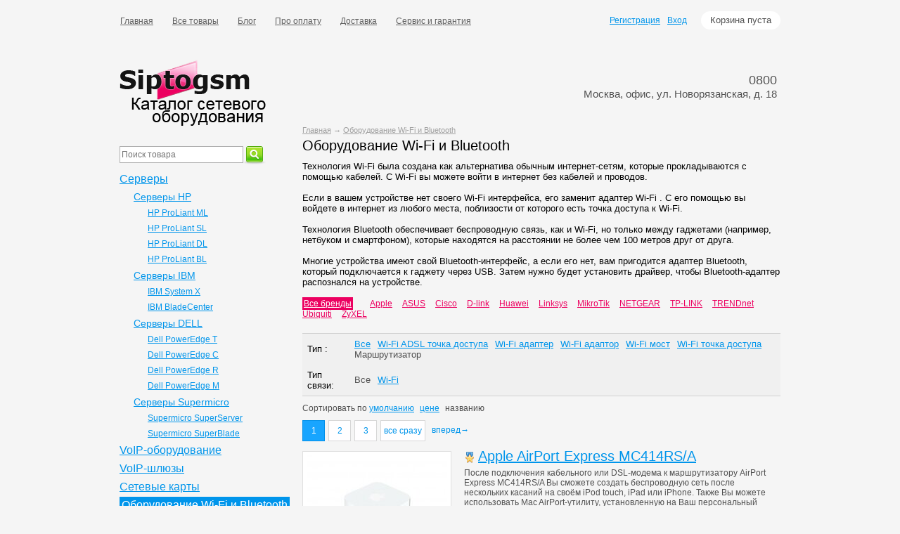

--- FILE ---
content_type: text/html; charset=utf-8
request_url: https://siptogsm.com/catalog/oborudovanie-wi-fi-i-bluetooth?169=%D0%9C%D0%B0%D1%80%D1%88%D1%80%D1%83%D1%82%D0%B8%D0%B7%D0%B0%D1%82%D0%BE%D1%80&currency_id=1
body_size: 11484
content:
<!DOCTYPE html>
<html>
<head>
  <base href="/">
  <title>Оборудование Wi-Fi и Bluetooth</title>
  <meta http-equiv="Content-Type" content="text/html; charset=utf-8">
  <meta name="description" content="Оборудование Wi-Fi и Bluetooth">
  <meta name="keywords" content="Оборудование Wi-Fi и Bluetooth">
  <meta name="viewport" content="width=1024">
  <link href="design/default_1/css/style.css" rel="stylesheet" type="text/css" media="screen">
  <link href="design/default_1/images/favicon.ico" rel="icon" type="image/x-icon">
  <link href="design/default_1/images/favicon.ico" rel="shortcut icon" type="image/x-icon">
  <script src="js/jquery/jquery.js" type="text/javascript"></script>
  <script type="text/javascript" src="js/fancybox/jquery.fancybox-1.3.4.pack.js"></script>
  <link rel="stylesheet" href="js/fancybox/jquery.fancybox-1.3.4.css" type="text/css" media="screen">
  <script type="text/javascript" src="js/ctrlnavigate.js"></script>
  <script src="design/default_1/js/jquery-ui.min.js"></script>
  <script src="design/default_1/js/ajax_cart.js"></script>
  <script src="/js/baloon/js/baloon.js" type="text/javascript"></script>
  <link href="/js/baloon/css/baloon.css" rel="stylesheet" type="text/css">
  <script src="js/autocomplete/jquery.autocomplete-min.js" type="text/javascript"></script>
  <style>
        .autocomplete-w1 { position:absolute; top:0px; left:0px; margin:6px 0 0 6px; /* IE6 fix: */ _background:none; _margin:1px 0 0 0; }
        .autocomplete { border:1px solid #999; background:#FFF; cursor:default; text-align:left; overflow-x:auto;  overflow-y: auto; margin:-6px 6px 6px -6px; /* IE6 specific: */ _height:350px;  _margin:0; _overflow-x:hidden; }
        .autocomplete .selected { background:#F0F0F0; }
        .autocomplete div { padding:2px 5px; white-space:nowrap; }
        .autocomplete strong { font-weight:normal; color:#3399FF; }
  </style>
  <script>
        $(function() {
                //  Автозаполнитель поиска
                $(".input_search").autocomplete({
                        serviceUrl:'ajax/search_products.php',
                        minChars:1,
                        noCache: false, 
                        onSelect:
                                function(value, data){
                                         $(".input_search").closest('form').submit();
                                },
                        fnFormatResult:
                                function(value, data, currentValue){
                                        var reEscape = new RegExp('(\\' + ['/', '.', '*', '+', '?', '|', '(', ')', '[', ']', '{', '}', '\\'].join('|\\') + ')', 'g');
                                        var pattern = '(' + currentValue.replace(reEscape, '\\$1') + ')';
                                        return (data.image?"<img align=absmiddle src='"+data.image+"'> ":'') + value.replace(new RegExp(pattern, 'gi'), '<strong>$1<\/strong>');
                                }       
                });
        });
  </script>
</head>
<body>
  <div id="top_background">
    <div id="top">
      <ul id="menu">
        <li>
          <a data-page="1" href="">Главная</a>
        </li>
        <li>
          <a data-page="7" href="products">Все товары</a>
        </li>
        <li>
          <a data-page="4" href="blog">Блог</a>
        </li>
        <li>
          <a data-page="19" href="pro-oplatu">Про оплату</a>
        </li>
        <li>
          <a data-page="20" href="dostavka">Доставка</a>
        </li>
        <li>
          <a data-page="21" href="servis-i-garantiya">Сервис и гарантия</a>
        </li>
      </ul>
      <div id="cart_informer">
        Корзина пуста
      </div>
      <div id="account">
        <a id="register" href="user/register">Регистрация</a> <a id="login" href="user/login">Вход</a>
      </div>
    </div>
  </div>
  <div id="header">
    <div id="logo">
      <a href="/"><img src="design/default_1/images/logo.png" title="Системный интегратор siptogsm. Мы предоставляем услуги по проектированию, внедрению и сопровождению" alt="Системный интегратор siptogsm. Мы предоставляем услуги по проектированию, внедрению и сопровождению"></a>
    </div>
    <div id="contact">
      <span id="phone">0800</span>
      <div id="address">
        Москва, офис, ул. Новорязанская, д. 18
      </div>
    </div>
  </div>
  <div id="main">
    <div id="content">
      <div id="path">
        <a href="/">Главная</a> → <a href="catalog/oborudovanie-wi-fi-i-bluetooth">Оборудование Wi-Fi и Bluetooth</a>
      </div>
      <h2>Оборудование Wi-Fi и Bluetooth</h2>
      <p>Технология Wi-Fi была создана как альтернатива обычным интернет-сетям, которые прокладываются с помощью кабелей. С Wi-Fi вы можете войти в интернет без кабелей и проводов.</p>
      <p>Если в вашем устройстве нет своего Wi-Fi интерфейса, его заменит адаптер Wi-Fi . С его помощью вы войдете в интернет из любого места, поблизости от которого есть точка доступа к Wi-Fi.</p>
      <p>Технология Bluetooth обеспечивает беспроводную связь, как и Wi-Fi, но только между гаджетами (например, нетбуком и смартфоном), которые находятся на расстоянии не более чем 100 метров друг от друга.</p>
      <p>Многие устройства имеют свой Bluetooth-интерфейс, а если его нет, вам пригодится адаптер Bluetooth, который подключается к гаджету через USB. Затем нужно будет установить драйвер, чтобы Bluetooth-адаптер распознался на устройстве.</p>
      <div id="brands">
        <a href="catalog/oborudovanie-wi-fi-i-bluetooth" class="selected">Все бренды</a> <a data-brand="43" href="catalog/oborudovanie-wi-fi-i-bluetooth/upvel"></a> <a data-brand="33" href="catalog/oborudovanie-wi-fi-i-bluetooth/apple">Apple</a> <a data-brand="25" href="catalog/oborudovanie-wi-fi-i-bluetooth/asus">ASUS</a> <a data-brand="19" href="catalog/oborudovanie-wi-fi-i-bluetooth/cisco">Cisco</a> <a data-brand="14" href="catalog/oborudovanie-wi-fi-i-bluetooth/d-link">D-link</a> <a data-brand="34" href="catalog/oborudovanie-wi-fi-i-bluetooth/huawei">Huawei</a> <a data-brand="16" href="catalog/oborudovanie-wi-fi-i-bluetooth/linksys">Linksys</a> <a data-brand="35" href="catalog/oborudovanie-wi-fi-i-bluetooth/mikrotik">MikroTik</a> <a data-brand="36" href="catalog/oborudovanie-wi-fi-i-bluetooth/netgear">NETGEAR</a> <a data-brand="32" href="catalog/oborudovanie-wi-fi-i-bluetooth/tp-link">TP-LINK</a> <a data-brand="37" href="catalog/oborudovanie-wi-fi-i-bluetooth/trendnet">TRENDnet</a> <a data-brand="39" href="catalog/oborudovanie-wi-fi-i-bluetooth/ubiquiti">Ubiquiti</a> <a data-brand="24" href="catalog/oborudovanie-wi-fi-i-bluetooth/zyxel">ZyXEL</a>
      </div>
      <table id="features">
        <tr>
          <td class="feature_name" data-feature="169">Тип :</td>
          <td class="feature_values">
            <a href="/catalog/oborudovanie-wi-fi-i-bluetooth?currency_id=1">Все</a> <a href="/catalog/oborudovanie-wi-fi-i-bluetooth?169=Wi-Fi+ADSL+%D1%82%D0%BE%D1%87%D0%BA%D0%B0+%D0%B4%D0%BE%D1%81%D1%82%D1%83%D0%BF%D0%B0&currency_id=1">Wi-Fi ADSL точка доступа</a> <a href="/catalog/oborudovanie-wi-fi-i-bluetooth?169=Wi-Fi+%D0%B0%D0%B4%D0%B0%D0%BF%D1%82%D0%B5%D1%80&currency_id=1">Wi-Fi адаптер</a> <a href="/catalog/oborudovanie-wi-fi-i-bluetooth?169=Wi-Fi+%D0%B0%D0%B4%D0%B0%D0%BF%D1%82%D0%BE%D1%80&currency_id=1">Wi-Fi адаптор</a> <a href="/catalog/oborudovanie-wi-fi-i-bluetooth?169=Wi-Fi+%D0%BC%D0%BE%D1%81%D1%82&currency_id=1">Wi-Fi мост</a> <a href="/catalog/oborudovanie-wi-fi-i-bluetooth?169=Wi-Fi+%D1%82%D0%BE%D1%87%D0%BA%D0%B0+%D0%B4%D0%BE%D1%81%D1%82%D1%83%D0%BF%D0%B0&currency_id=1">Wi-Fi точка доступа</a> <a href="/catalog/oborudovanie-wi-fi-i-bluetooth?169=%D0%9C%D0%B0%D1%80%D1%88%D1%80%D1%83%D1%82%D0%B8%D0%B7%D0%B0%D1%82%D0%BE%D1%80&currency_id=1" class="selected">Маршрутизатор</a>
          </td>
        </tr>
        <tr>
          <td class="feature_name" data-feature="215">Тип связи:</td>
          <td class="feature_values">
            <a href="/catalog/oborudovanie-wi-fi-i-bluetooth?169=%D0%9C%D0%B0%D1%80%D1%88%D1%80%D1%83%D1%82%D0%B8%D0%B7%D0%B0%D1%82%D0%BE%D1%80&currency_id=1" class="selected">Все</a> <a href="/catalog/oborudovanie-wi-fi-i-bluetooth?169=%D0%9C%D0%B0%D1%80%D1%88%D1%80%D1%83%D1%82%D0%B8%D0%B7%D0%B0%D1%82%D0%BE%D1%80&currency_id=1&215=Wi-Fi">Wi-Fi</a>
          </td>
        </tr>
      </table>
      <div class="sort">
        Сортировать по <a href="/catalog/oborudovanie-wi-fi-i-bluetooth?169=%D0%9C%D0%B0%D1%80%D1%88%D1%80%D1%83%D1%82%D0%B8%D0%B7%D0%B0%D1%82%D0%BE%D1%80&currency_id=1&sort=position">умолчанию</a> <a href="/catalog/oborudovanie-wi-fi-i-bluetooth?169=%D0%9C%D0%B0%D1%80%D1%88%D1%80%D1%83%D1%82%D0%B8%D0%B7%D0%B0%D1%82%D0%BE%D1%80&currency_id=1&sort=price">цене</a> <a class="selected" href="/catalog/oborudovanie-wi-fi-i-bluetooth?169=%D0%9C%D0%B0%D1%80%D1%88%D1%80%D1%83%D1%82%D0%B8%D0%B7%D0%B0%D1%82%D0%BE%D1%80&currency_id=1&sort=name">названию</a>
      </div>
      <script type="text/javascript" src="js/ctrlnavigate.js"></script>
      <div class="pagination">
        <a class="selected" href="/catalog/oborudovanie-wi-fi-i-bluetooth?169=%D0%9C%D0%B0%D1%80%D1%88%D1%80%D1%83%D1%82%D0%B8%D0%B7%D0%B0%D1%82%D0%BE%D1%80&currency_id=1">1</a> <a href="/catalog/oborudovanie-wi-fi-i-bluetooth?169=%D0%9C%D0%B0%D1%80%D1%88%D1%80%D1%83%D1%82%D0%B8%D0%B7%D0%B0%D1%82%D0%BE%D1%80&currency_id=1&page=2">2</a> <a href="/catalog/oborudovanie-wi-fi-i-bluetooth?169=%D0%9C%D0%B0%D1%80%D1%88%D1%80%D1%83%D1%82%D0%B8%D0%B7%D0%B0%D1%82%D0%BE%D1%80&currency_id=1&page=3">3</a> <a href="/catalog/oborudovanie-wi-fi-i-bluetooth?169=%D0%9C%D0%B0%D1%80%D1%88%D1%80%D1%83%D1%82%D0%B8%D0%B7%D0%B0%D1%82%D0%BE%D1%80&currency_id=1&page=all">все сразу</a> <a class="next_page_link" href="/catalog/oborudovanie-wi-fi-i-bluetooth?169=%D0%9C%D0%B0%D1%80%D1%88%D1%80%D1%83%D1%82%D0%B8%D0%B7%D0%B0%D1%82%D0%BE%D1%80&currency_id=1&page=2">вперед→</a>
      </div>
      <ul class="products">
        <li class="product">
          <div class="image">
            <a href="products/apple-airport-express-mc414rsa"><img src="/files/products/a15ca144-eccd-439a-a74d-6bed13bedb6d.200x200.jpeg?cadb0ba0a16a11773b53e1d13612f1cd" alt="Apple AirPort Express MC414RS/A"></a>
          </div>
          <div class="product_info">
            <h3 class="featured"><a data-product="88" href="products/apple-airport-express-mc414rsa">Apple AirPort Express MC414RS/A</a></h3>
            <div class="annotation">
              <p>После подключения кабельного или DSL-модема к маршрутизатору AirPort Express MC414RS/A Вы сможете создать беспроводную сеть после нескольких касаний на своём iPod touch, iPad или iPhone. Также Вы можете использовать Mac AirPort-утилиту, установленную на Ваш персональный компьютер. Процесс настройки очень быстр и лёгок.</p>
            </div>
            <form class="variants" action="/cart">
              <table>
                <tr class="variant">
                  <td><input id="variants_98" name="variant" value="98" type="radio" class="variant_radiobutton" checked style="display:none;"></td>
                  <td></td>
                  <td><span class="price">48.00 <span class="currency">$</span></span></td>
                </tr>
              </table><input type="submit" class="button" value="в корзину" data-result-text="добавлено">
            </form>
          </div>
        </li>
        <li class="product">
          <div class="image">
            <a href="products/apple-time-capsule-80211n-2tb"><img src="/files/products/i_32.200x200.jpeg?b8d4fd8a38587e1fb441e842b4f22ee9" alt="Apple Time Capsule 802.11n 2TB"></a>
          </div>
          <div class="product_info">
            <h3 class="featured"><a data-product="90" href="products/apple-time-capsule-80211n-2tb">Apple Time Capsule 802.11n 2TB</a></h3>
            <div class="annotation">
              <p>Познакомимся с маршрутизатором Time Capsule от всемирно известной компании Apple. &laquo;Капсула времени&raquo; - универсальное беспроводное устройство для копирования и хранения данных.</p>
            </div>
            <form class="variants" action="/cart">
              <table>
                <tr class="variant">
                  <td><input id="variants_100" name="variant" value="100" type="radio" class="variant_radiobutton" checked style="display:none;"></td>
                  <td></td>
                  <td><span class="price">109.57 <span class="currency">$</span></span></td>
                </tr>
              </table><input type="submit" class="button" value="в корзину" data-result-text="добавлено">
            </form>
          </div>
        </li>
        <li class="product">
          <div class="image">
            <a href="products/asus-dsl-n10"><img src="/files/products/1_1.200x200.jpeg?a18738d3236a531c986ffdf1bf3c937c" alt="ASUS DSL-N10"></a>
          </div>
          <div class="product_info">
            <h3 class=""><a data-product="87" href="products/asus-dsl-n10">ASUS DSL-N10</a></h3>
            <div class="annotation">
              <p>У данного маршрутизатора, который предназначен для установки в помещениях, имеется довольно мощная антенна, благодаря чему можно обеспечить широкую зону покрытия беспроводной сети. Интуитивно понятный интерфейс облегчает процесс настройки сетевых параметров, а также позволяет просматривать статус устройств в пределах сети.</p>
            </div>
            <form class="variants" action="/cart">
              <table>
                <tr class="variant">
                  <td><input id="variants_97" name="variant" value="97" type="radio" class="variant_radiobutton" checked style="display:none;"></td>
                  <td></td>
                  <td><span class="price">23.67 <span class="currency">$</span></span></td>
                </tr>
              </table><input type="submit" class="button" value="в корзину" data-result-text="добавлено">
            </form>
          </div>
        </li>
        <li class="product">
          <div class="image">
            <a href="products/asus-dsl-n12u"><img src="/files/products/i_21.200x200.jpeg?d14a2a792690fd43e4d261d4c665822f" alt="ASUS DSL-N12U"></a>
          </div>
          <div class="product_info">
            <h3 class=""><a data-product="79" href="products/asus-dsl-n12u">ASUS DSL-N12U</a></h3>
            <div class="annotation">
              <p>DSL-N12U оснащен антеннами с высоким коэффициентом усиления (5 дБи), обеспечивающими более стабильный сигнал и увеличенную зону покрытия беспроводной сети.</p>
            </div>
            <form class="variants" action="/cart">
              <table>
                <tr class="variant">
                  <td><input id="variants_89" name="variant" value="89" type="radio" class="variant_radiobutton" checked style="display:none;"></td>
                  <td></td>
                  <td><span class="price">28.00 <span class="currency">$</span></span></td>
                </tr>
              </table><input type="submit" class="button" value="в корзину" data-result-text="добавлено">
            </form>
          </div>
        </li>
        <li class="product">
          <div class="image">
            <a href="products/asus-rt-g32"><img src="/files/products/i_19.200x200.jpeg?26eb58458fc9d25d2d09d8278a56a5ed" alt="ASUS RT-G32"></a>
          </div>
          <div class="product_info">
            <h3 class=""><a data-product="77" href="products/asus-rt-g32">ASUS RT-G32</a></h3>
            <div class="annotation">
              <p>RT-G32 C1 обеспечивает возможность создания четырех беспроводных сетей с динамическим распределением полосы пропускания и контролем доступа. Вы можете настроить доступ к сети Интернет гостевым пользователям без предоставления своего пароля и без права работать с вашими сетевыми устройствами &ndash; путем создания виртуального беспроводного маршрутизатора.&nbsp;</p>
            </div>
            <form class="variants" action="/cart">
              <table>
                <tr class="variant">
                  <td><input id="variants_87" name="variant" value="87" type="radio" class="variant_radiobutton" checked style="display:none;"></td>
                  <td></td>
                  <td><span class="price">17.50 <span class="currency">$</span></span></td>
                </tr>
              </table><input type="submit" class="button" value="в корзину" data-result-text="добавлено">
            </form>
          </div>
        </li>
        <li class="product">
          <div class="image">
            <a href="products/asus-rt-n10"><img src="/files/products/i_22.200x200.jpeg?33a8f89be170d545fc48e5556d3787a1" alt="ASUS RT-N10"></a>
          </div>
          <div class="product_info">
            <h3 class=""><a data-product="80" href="products/asus-rt-n10">ASUS RT-N10</a></h3>
            <div class="annotation">
              <p>Скорость передачи данных 150 Мбит/с по беспроводному сегменту обеспечивается благодаря поддержке стандарта 802.11n. Беспроводная сеть управляется микросхемой Broadcom с поддержкой технологии Accelerange, которая позволяет расширить зону покрытия беспроводной сети до 4 раз.<br>
              Функция QIS (настройка через браузер) &mdash; устройство не потребует установки каких-либо драйверов, достаточно лишь подключиться к нему, запустив браузер. Мастер подключения позволяет выбрать своего провайдера из более чем 100 и использовать его предустановки, сокращая процесс настройки до буквально пары минут.<br>
              &nbsp;</p>
            </div>
            <form class="variants" action="/cart">
              <table>
                <tr class="variant">
                  <td><input id="variants_90" name="variant" value="90" type="radio" class="variant_radiobutton" checked style="display:none;"></td>
                  <td></td>
                  <td><span class="price">18.10 <span class="currency">$</span></span></td>
                </tr>
              </table><input type="submit" class="button" value="в корзину" data-result-text="добавлено">
            </form>
          </div>
        </li>
        <li class="product">
          <div class="image">
            <a href="products/asus-rt-n10u-b1"><img src="/files/products/i_8.200x200.jpeg?5e98864539d625f0114d4c7ce8c526b6" alt="ASUS RT-N10U B1"></a>
          </div>
          <div class="product_info">
            <h3 class=""><a data-product="66" href="products/asus-rt-n10u-b1">ASUS RT-N10U B1</a></h3>
            <div class="annotation">
              <p>Mаршрутизатор RT-N10U B, предназначенный для использования дома или в небольшом офисе. Он отличается простотой настройки и использования и позволяет создать несколько беспроводных сетей с разными правами доступа и пропускной способностью. Наличие порта USB дает возможность организовать на базе этого маршрутизатора принт-сервер.</p>
            </div>
            <form class="variants" action="/cart">
              <table>
                <tr class="variant">
                  <td><input id="variants_76" name="variant" value="76" type="radio" class="variant_radiobutton" checked style="display:none;"></td>
                  <td></td>
                  <td><span class="price">20.90 <span class="currency">$</span></span></td>
                </tr>
              </table><input type="submit" class="button" value="в корзину" data-result-text="добавлено">
            </form>
          </div>
        </li>
        <li class="product">
          <div class="image">
            <a href="products/asus-rt-n12"><img src="/files/products/i_20.200x200.jpeg?b91f8fb8129104e80e7a4ca87a323581" alt="ASUS RT-N12"></a>
          </div>
          <div class="product_info">
            <h3 class=""><a data-product="78" href="products/asus-rt-n12">ASUS RT-N12</a></h3>
            <div class="annotation">
              <p>Маршрутизатор RT-N12 , предназначенный для использования дома или в небольшом офисе. Созданный по схеме 2T2R, он обеспечивает высокую скорость передачи данных по беспроводному соединению (до 300 Мбит/с), которой будет достаточно для онлайн-игр, трансляции потокового видео, интернет-телефонии и прочих приложений.</p>
            </div>
            <form class="variants" action="/cart">
              <table>
                <tr class="variant">
                  <td><input id="variants_88" name="variant" value="88" type="radio" class="variant_radiobutton" checked style="display:none;"></td>
                  <td></td>
                  <td><span class="price">18.77 <span class="currency">$</span></span></td>
                </tr>
              </table><input type="submit" class="button" value="в корзину" data-result-text="добавлено">
            </form>
          </div>
        </li>
        <li class="product">
          <div class="image">
            <a href="products/asus-rt-n12e"><img src="/files/products/i_37.200x200.jpeg?bd281a796d9318dadc058debf7251178" alt="ASUS RT-N12E"></a>
          </div>
          <div class="product_info">
            <h3 class=""><a data-product="95" href="products/asus-rt-n12e">ASUS RT-N12E</a></h3>
            <div class="annotation">
              <p>ASUS RT-N12E &ndash; это современный беспроводной маршрутизатор с поддержкой стандартов 802.11 b/g/n и скоростью передачи данных до 300 Мбит/с. Он прост в настройке и обладает пониженным энергопотреблением по сравнению с другими устройствами этого класса.</p>
            </div>
            <form class="variants" action="/cart">
              <table>
                <tr class="variant">
                  <td><input id="variants_105" name="variant" value="105" type="radio" class="variant_radiobutton" checked style="display:none;"></td>
                  <td></td>
                  <td><span class="price">18.90 <span class="currency">$</span></span></td>
                </tr>
              </table><input type="submit" class="button" value="в корзину" data-result-text="добавлено">
            </form>
          </div>
        </li>
        <li class="product">
          <div class="image">
            <a href="products/asus-rt-n15u"><img src="/files/products/i_33.200x200.jpeg?4dd5f52137b57396fac4a1dbdb7ea4e2" alt="ASUS RT-N15U"></a>
          </div>
          <div class="product_info">
            <h3 class="featured"><a data-product="91" href="products/asus-rt-n15u">ASUS RT-N15U</a></h3>
            <div class="annotation">
              <p>Если вы выбираете маршрутизатор себе домой или в офис, а может быть, даже и в подарок, советую присмотреться к новейшему продукту в линейке ASUS - маршрутизатору RT-N15U. Интересная, полезная (может работать в одном из трех различных режимах), и, что немало важно, красивая и недорогая вещица (цена всего около тысячи рублей).</p>
            </div>
            <form class="variants" action="/cart">
              <table>
                <tr class="variant">
                  <td><input id="variants_101" name="variant" value="101" type="radio" class="variant_radiobutton" checked style="display:none;"></td>
                  <td></td>
                  <td><span class="price">31.33 <span class="currency">$</span></span></td>
                </tr>
              </table><input type="submit" class="button" value="в корзину" data-result-text="добавлено">
            </form>
          </div>
        </li>
        <li class="product">
          <div class="image">
            <a href="products/asus-rt-n16"><img src="/files/products/i_5.200x200.jpeg?8c977265473989629c94822e323a6d5f" alt="ASUS RT-N16"></a>
          </div>
          <div class="product_info">
            <h3 class=""><a data-product="63" href="products/asus-rt-n16">ASUS RT-N16</a></h3>
            <div class="annotation">
              <p>RT-N16 обеспечивает производительность обработки данных и пропускную способность, достаточные для одновременной работы многочисленных приложений &ndash; передачи данных и потокового видео, загрузки объемных файлов, онлайн-игр, голосовой связи VoIP. Все это достигается благодаря усовершенствованной технологии MIMO.</p>
            </div>
            <form class="variants" action="/cart">
              <table>
                <tr class="variant">
                  <td><input id="variants_73" name="variant" value="73" type="radio" class="variant_radiobutton" checked style="display:none;"></td>
                  <td></td>
                  <td><span class="price">32.00 <span class="currency">$</span></span></td>
                </tr>
              </table><input type="submit" class="button" value="в корзину" data-result-text="добавлено">
            </form>
          </div>
        </li>
        <li class="product">
          <div class="image">
            <a href="products/asus-rt-n56u"><img src="/files/products/i_11.200x200.jpeg?d7f41fd398ef4faa2bc32bb93aca5ab2" alt="ASUS RT-N56U"></a>
          </div>
          <div class="product_info">
            <h3 class=""><a data-product="69" href="products/asus-rt-n56u">ASUS RT-N56U</a></h3>
            <div class="annotation">
              <p>ASUS RT-N56U &ndash; самый функциональный из беспроводных маршрутизаторов, представленных на рынке, который отличается к тому же стильным внешним видом. Этот роутер поддерживает самые современные технологии, гарантируя пользователям высококачественный беспроводной доступ к сети Интернет.</p>
            </div>
            <form class="variants" action="/cart">
              <table>
                <tr class="variant">
                  <td><input id="variants_79" name="variant" value="79" type="radio" class="variant_radiobutton" checked style="display:none;"></td>
                  <td></td>
                  <td><span class="price">38.20 <span class="currency">$</span></span></td>
                </tr>
              </table><input type="submit" class="button" value="в корзину" data-result-text="добавлено">
            </form>
          </div>
        </li>
        <li class="product">
          <div class="image">
            <a href="products/asus-rt-n65u"><img src="/files/products/i_16.200x200.jpeg?2f4db702b723e12b351c4be5690e541f" alt="ASUS RT-N65U"></a>
          </div>
          <div class="product_info">
            <h3 class=""><a data-product="74" href="products/asus-rt-n65u">ASUS RT-N65U</a></h3>
            <div class="annotation">
              <p>Модель RT-N65U представляет собой реализацию современных сетевых технологий в виде изящного, красивого устройства. Благодаря упрощенной процедуре настройки этот маршрутизатор придется по вкусу всем пользователям, желающим воспользоваться преимуществами высокоскоростных проводных и беспроводных компьютерных сетей у себя дома.</p>
            </div>
            <form class="variants" action="/cart">
              <table>
                <tr class="variant">
                  <td><input id="variants_84" name="variant" value="84" type="radio" class="variant_radiobutton" checked style="display:none;"></td>
                  <td></td>
                  <td><span class="price">39.63 <span class="currency">$</span></span></td>
                </tr>
              </table><input type="submit" class="button" value="в корзину" data-result-text="добавлено">
            </form>
          </div>
        </li>
        <li class="product">
          <div class="image">
            <a href="products/asus-rt-n66u"><img src="/files/products/i.200x200.jpeg?896eba4abf6c7b441e1245fe02bc2e04" alt="ASUS RT-N66U"></a>
          </div>
          <div class="product_info">
            <h3 class=""><a data-product="59" href="products/asus-rt-n66u">ASUS RT-N66U</a></h3>
            <div class="annotation">
              <p>RT-N66U &ndash; это современный беспроводной маршрутизатор, предназначенный для ресурсоемких приложений (онлайн-игры, передача потокового видео в форматах высокой четкости, обмен файлами). Работая сразу в двух частотных диапазонах (2,4 и 5 ГГц), RT-N66U способен обеспечить общую пропускную способность беспроводного соединения на уровне 900 Мбит/c. Многочисленные функции этого устройства доступны посредством удобного интерфейса, который не покажется сложным даже неопытным пользователям.</p>
              <p>p</p>
            </div>
            <form class="variants" action="/cart">
              <table>
                <tr class="variant">
                  <td><input id="variants_69" name="variant" value="69" type="radio" class="variant_radiobutton" checked style="display:none;"></td>
                  <td></td>
                  <td><span class="price">52.27 <span class="currency">$</span></span></td>
                </tr>
              </table><input type="submit" class="button" value="в корзину" data-result-text="добавлено">
            </form>
          </div>
        </li>
        <li class="product">
          <div class="image">
            <a href="products/asus-usb-n53"><img src="/files/products/i_39.200x200.jpeg?3c28f819b906a23704b221521132b99a" alt="ASUS USB-N53"></a>
          </div>
          <div class="product_info">
            <h3 class=""><a data-product="97" href="products/asus-usb-n53">ASUS USB-N53</a></h3>
            <div class="annotation">
              <p>USB-адаптер от ASUS с двумя встроенными антеннами способен раздавать интернет на 150 м, обеспечивая соединение в 300 Мбит\с. Благодаря небольшому размеру и защитному колпачку удобно брать с собой, не боясь повредить адаптер.</p>
            </div>
            <form class="variants" action="/cart">
              <table>
                <tr class="variant">
                  <td><input id="variants_107" name="variant" value="107" type="radio" class="variant_radiobutton" checked style="display:none;"></td>
                  <td></td>
                  <td><span class="price">26.40 <span class="currency">$</span></span></td>
                </tr>
              </table><input type="submit" class="button" value="в корзину" data-result-text="добавлено">
            </form>
          </div>
        </li>
        <li class="product">
          <div class="image">
            <a href="products/asus-usb-n66"><img src="/files/products/i_44.200x200.jpeg?03e4995fad7721b934549045a290fd8d" alt="ASUS USB-N66"></a>
          </div>
          <div class="product_info">
            <h3 class=""><a data-product="103" href="products/asus-usb-n66">ASUS USB-N66</a></h3>
            <div class="annotation">
              <p>Компания ASUS представляет беспроводной Ethernet-адаптер EA-N66, способный работать в обоих частотных диапазонах Wi-Fi и обеспечивать скорость передачи данных до 450 Мбит/с в каждом из них. Уверенная трансляция потокового видео, отсутствие &laquo;лагов&raquo; в сетевых играх, быстрая загрузка веб-сайтов &ndash; все это доступно с адаптером EA-N66!</p>
            </div>
            <form class="variants" action="/cart">
              <table>
                <tr class="variant">
                  <td><input id="variants_113" name="variant" value="113" type="radio" class="variant_radiobutton" checked style="display:none;"></td>
                  <td></td>
                  <td><span class="price">22.80 <span class="currency">$</span></span></td>
                </tr>
              </table><input type="submit" class="button" value="в корзину" data-result-text="добавлено">
            </form>
          </div>
        </li>
        <li class="product">
          <div class="image">
            <a href="products/d-link-dap-1360"><img src="/files/products/i_26.200x200.jpeg?e9f59fb34067278535d611b4fe09c9b9" alt="D-link DAP-1360"></a>
          </div>
          <div class="product_info">
            <h3 class=""><a data-product="84" href="products/d-link-dap-1360">D-link DAP-1360</a></h3>
            <div class="annotation">
              <p>Точка доступа DAP-1360 от компании D-link поддерживает протоколы шифрования WPA/WPA2 и WEP (64/128-бит), это делает передачу данных по сети более безопасной и даёт большую защиту всей сети в целом. Кроме того данное устройство поддерживает технологию Wi-Fi Protected Setup (WPS), что обеспечивает безопасную и относительно быструю установку беспроводной сети.</p>
            </div>
            <form class="variants" action="/cart">
              <table>
                <tr class="variant">
                  <td><input id="variants_94" name="variant" value="94" type="radio" class="variant_radiobutton" checked style="display:none;"></td>
                  <td></td>
                  <td><span class="price">23.03 <span class="currency">$</span></span></td>
                </tr>
              </table><input type="submit" class="button" value="в корзину" data-result-text="добавлено">
            </form>
          </div>
        </li>
        <li class="product">
          <div class="image">
            <a href="products/d-link-dir-300"><img src="/files/products/i_27.200x200.jpeg?66e52b96d3bc35e6dce2eef44ccb0547" alt="D-link DIR-300"></a>
          </div>
          <div class="product_info">
            <h3 class=""><a data-product="85" href="products/d-link-dir-300">D-link DIR-300</a></h3>
            <div class="annotation">
              <p>D-link DIR-300 является беспроводным маршрутизатором, который имеет межсетевой встроенный экран, отлично защищающий сеть от различных хакерских и других вредоносных атак. Поэтому угрозы вредоносных действий становятся минимальными, а несанкционированные вторжения в сеть становятся невозможными.</p>
            </div>
            <form class="variants" action="/cart">
              <table>
                <tr class="variant">
                  <td><input id="variants_95" name="variant" value="95" type="radio" class="variant_radiobutton" checked style="display:none;"></td>
                  <td></td>
                  <td><span class="price">21.93 <span class="currency">$</span></span></td>
                </tr>
              </table><input type="submit" class="button" value="в корзину" data-result-text="добавлено">
            </form>
          </div>
        </li>
        <li class="product">
          <div class="image">
            <a href="products/d-link-dir-300nrub7"><img src="/files/products/i_38.200x200.jpeg?15d644c20865dab7356cd8ccb1b59fe6" alt="D-link DIR-300/NRU/B7"></a>
          </div>
          <div class="product_info">
            <h3 class=""><a data-product="96" href="products/d-link-dir-300nrub7">D-link DIR-300/NRU/B7</a></h3>
            <div class="annotation">
              <p>Устройство DIR-300NRU представляет собой беспроводной маршрутизатор со встроенным 4-портовым коммутатором, который позволяет быстро и просто организовать беспроводную и проводную сеть дома и в офисе.</p>
            </div>
            <form class="variants" action="/cart">
              <table>
                <tr class="variant">
                  <td><input id="variants_106" name="variant" value="106" type="radio" class="variant_radiobutton" checked style="display:none;"></td>
                  <td></td>
                  <td><span class="price">0.00 <span class="currency">$</span></span></td>
                </tr>
              </table><input type="submit" class="button" value="в корзину" data-result-text="добавлено">
            </form>
          </div>
        </li>
        <li class="product">
          <div class="image">
            <a href="products/d-link-dir-615"><img src="/files/products/i_7.200x200.jpeg?40d183f79b75222392c8b939e7008a66" alt="D-link DIR-615"></a>
          </div>
          <div class="product_info">
            <h3 class=""><a data-product="65" href="products/d-link-dir-615">D-link DIR-615</a></h3>
            <div class="annotation">
              <p>Беспроводной маршрутизатор 802.11n DIR-615 позволяет создать беспроводную сеть в доме и офисе. Подключив беспроводной маршрутизатор к выделенной линии или широкополосному модему, пользователи могут совместно использовать высокоскоростное соединение с Интернет для поиска информации в Web, проверки электронной почты и общения с друзьями и семьей в режиме online, а также пользоваться встроенным торрент-клиентом для загрузки различных файлов.</p>
            </div>
            <form class="variants" action="/cart">
              <table>
                <tr class="variant">
                  <td><input id="variants_75" name="variant" value="75" type="radio" class="variant_radiobutton" checked style="display:none;"></td>
                  <td></td>
                  <td><span class="price">23.33 <span class="currency">$</span></span></td>
                </tr>
              </table><input type="submit" class="button" value="в корзину" data-result-text="добавлено">
            </form>
          </div>
        </li>
        <li class="product">
          <div class="image">
            <a href="products/d-link-dir-620"><img src="/files/products/i_3.200x200.jpeg?dfdf736f730fe0aa8836621588beca9d" alt="D-link DIR-620"></a>
          </div>
          <div class="product_info">
            <h3 class=""><a data-product="61" href="products/d-link-dir-620">D-link DIR-620</a></h3>
            <div class="annotation">
              <p>Беспроводной маршрутизатор 802.11n DIR-620 позволяет создать беспроводную сеть в доме и офисе. Подключив беспроводной маршрутизатор к выделенной линии или широкополосному модему, пользователи могут совместно использовать высокоскоростное соединение с Интернет для поиска информации в Web, проверки электронной почты и общения с друзьями и семьей в режиме online, а также пользоваться встроенным торрент-клиентом для загрузки различных файлов.</p>
            </div>
            <form class="variants" action="/cart">
              <table>
                <tr class="variant">
                  <td><input id="variants_71" name="variant" value="71" type="radio" class="variant_radiobutton" checked style="display:none;"></td>
                  <td></td>
                  <td><span class="price">26.47 <span class="currency">$</span></span></td>
                </tr>
              </table><input type="submit" class="button" value="в корзину" data-result-text="добавлено">
            </form>
          </div>
        </li>
        <li class="product">
          <div class="image">
            <a href="products/d-link-dir-651"><img src="/files/products/i_45.200x200.jpeg?72d11fc2a6ef37274d14dff92f4b64a4" alt="D-link DIR-651"></a>
          </div>
          <div class="product_info">
            <h3 class=""><a data-product="104" href="products/d-link-dir-651">D-link DIR-651</a></h3>
            <div class="annotation">
              <p>Встроенный 4-портовый коммутатор маршрутизатора позволяет подключать компьютеры, оснащенные Ethernet-адаптерами, игровые консоли и другие устройства к Вашей сети.</p>
            </div>
            <form class="variants" action="/cart">
              <table>
                <tr class="variant">
                  <td><input id="variants_114" name="variant" value="114" type="radio" class="variant_radiobutton" checked style="display:none;"></td>
                  <td></td>
                  <td><span class="price">29.27 <span class="currency">$</span></span></td>
                </tr>
              </table><input type="submit" class="button" value="в корзину" data-result-text="добавлено">
            </form>
          </div>
        </li>
        <li class="product">
          <div class="image">
            <a href="products/d-link-dsl-2640u"><img src="/files/products/i_17.200x200.jpeg?9351477834bb8f66c66400daf17d0a72" alt="D-link DSL-2640U"></a>
          </div>
          <div class="product_info">
            <h3 class=""><a data-product="75" href="products/d-link-dsl-2640u">D-link DSL-2640U</a></h3>
            <div class="annotation">
              <p>Маршрутизатор DSL-2640U/BRU/D является доступным высокопроизводительным маршрутизатором ADSL для сетей малых офисов и дома. Благодаря встроенному интерфейсу ADSL2+, поддерживающему скорость нисходящего потока до 24 Мбит/с, беспроводному интерфейсу 802.11g, межсетевому экрану, QoS и 4-х портовому коммутатору, это устройство предоставляет малым офисам и домашним пользователям удобный и экономичный способ создания безопасной высокоскоростной сети со свободным от &laquo;узких&raquo; мест каналом связи к внешнему миру.</p>
            </div>
            <form class="variants" action="/cart">
              <table>
                <tr class="variant">
                  <td><input id="variants_85" name="variant" value="85" type="radio" class="variant_radiobutton" checked style="display:none;"></td>
                  <td></td>
                  <td><span class="price">27.50 <span class="currency">$</span></span></td>
                </tr>
              </table><input type="submit" class="button" value="в корзину" data-result-text="добавлено">
            </form>
          </div>
        </li>
        <li class="product">
          <div class="image">
            <a href="products/d-link-dsl-2650ubrud"><img src="/files/products/dlink_dsl-2650u.200x200.jpg?4bd88a1d4eec4e960230aaca942a6d3d" alt="D-link DSL-2650U/BRU/D"></a>
          </div>
          <div class="product_info">
            <h3 class=""><a data-product="99" href="products/d-link-dsl-2650ubrud">D-link DSL-2650U/BRU/D</a></h3>
            <div class="annotation">
              <p>Маршрутизатор DSL-2650U/BRU/D является доступным высокопроизводительным маршрутизатором ADSL для сетей малых офисов и дома. Благодаря встроенному интерфейсу ADSL2+, поддерживающему скорость нисходящего потока до 24 Мбит/с, беспроводному интерфейсу 802.11g, межсетевому экрану, QoS и 4-х портовому коммутатору, этот маршрутизатор предоставляет малым офисам и домашним пользователям удобный и экономичный способ создания безопасной высокоскоростной сети со свободным от &laquo;узких&raquo; мест каналом связи к внешнему миру.</p>
            </div>
            <form class="variants" action="/cart">
              <table>
                <tr class="variant">
                  <td><input id="variants_109" name="variant" value="109" type="radio" class="variant_radiobutton" checked style="display:none;"></td>
                  <td></td>
                  <td><span class="price">27.67 <span class="currency">$</span></span></td>
                </tr>
              </table><input type="submit" class="button" value="в корзину" data-result-text="добавлено">
            </form>
          </div>
        </li>
      </ul>
      <script type="text/javascript" src="js/ctrlnavigate.js"></script>
      <div class="pagination">
        <a class="selected" href="/catalog/oborudovanie-wi-fi-i-bluetooth?169=%D0%9C%D0%B0%D1%80%D1%88%D1%80%D1%83%D1%82%D0%B8%D0%B7%D0%B0%D1%82%D0%BE%D1%80&currency_id=1">1</a> <a href="/catalog/oborudovanie-wi-fi-i-bluetooth?169=%D0%9C%D0%B0%D1%80%D1%88%D1%80%D1%83%D1%82%D0%B8%D0%B7%D0%B0%D1%82%D0%BE%D1%80&currency_id=1&page=2">2</a> <a href="/catalog/oborudovanie-wi-fi-i-bluetooth?169=%D0%9C%D0%B0%D1%80%D1%88%D1%80%D1%83%D1%82%D0%B8%D0%B7%D0%B0%D1%82%D0%BE%D1%80&currency_id=1&page=3">3</a> <a href="/catalog/oborudovanie-wi-fi-i-bluetooth?169=%D0%9C%D0%B0%D1%80%D1%88%D1%80%D1%83%D1%82%D0%B8%D0%B7%D0%B0%D1%82%D0%BE%D1%80&currency_id=1&page=all">все сразу</a> <a class="next_page_link" href="/catalog/oborudovanie-wi-fi-i-bluetooth?169=%D0%9C%D0%B0%D1%80%D1%88%D1%80%D1%83%D1%82%D0%B8%D0%B7%D0%B0%D1%82%D0%BE%D1%80&currency_id=1&page=2">вперед→</a>
      </div>
    </div>
    <div id="left">
      <div id="search">
        <form action="products">
          <input class="input_search" type="text" name="keyword" value="" placeholder="Поиск товара"> <input class="button_search" value="" type="submit">
        </form>
      </div>
      <div id="catalog_menu">
        <ul>
          <li>
            <a href="catalog/servery" data-category="11">Серверы</a>
            <ul>
              <li>
                <a href="catalog/servery-hp" data-category="12">Серверы HP</a>
                <ul>
                  <li>
                    <a href="catalog/hp-proliant-ml" data-category="16">HP ProLiant ML</a>
                    <ul></ul>
                  </li>
                  <li>
                    <a href="catalog/hp_proliant_sl" data-category="23">HP ProLiant SL</a>
                    <ul></ul>
                  </li>
                  <li>
                    <a href="catalog/hp_proliant_dl" data-category="31">HP ProLiant DL</a>
                    <ul></ul>
                  </li>
                  <li>
                    <a href="catalog/hp_proliant_bl" data-category="43">HP ProLiant BL</a>
                    <ul></ul>
                  </li>
                </ul>
              </li>
              <li>
                <a href="catalog/servery-ibm" data-category="13">Серверы IBM</a>
                <ul>
                  <li>
                    <a href="catalog/ibm_system_x" data-category="55">IBM System X</a>
                    <ul></ul>
                  </li>
                  <li>
                    <a href="catalog/ibm_bladecenter" data-category="65">IBM BladeCenter</a>
                    <ul></ul>
                  </li>
                </ul>
              </li>
              <li>
                <a href="catalog/servery-dell" data-category="14">Серверы DELL</a>
                <ul>
                  <li>
                    <a href="catalog/dell_poweredge_t" data-category="68">Dell PowerEdge T</a>
                    <ul></ul>
                  </li>
                  <li>
                    <a href="catalog/dell_poweredge_c" data-category="75">Dell PowerEdge C</a>
                    <ul></ul>
                  </li>
                  <li>
                    <a href="catalog/dell_poweredge_r" data-category="77">Dell PowerEdge R</a>
                    <ul></ul>
                  </li>
                  <li>
                    <a href="catalog/dell_poweredge_m" data-category="95">Dell PowerEdge M</a>
                    <ul></ul>
                  </li>
                </ul>
              </li>
              <li>
                <a href="catalog/servery-supermicro" data-category="15">Серверы Supermicro</a>
                <ul>
                  <li>
                    <a href="catalog/supermicro_superserver" data-category="101">Supermicro SuperServer</a>
                    <ul></ul>
                  </li>
                  <li>
                    <a href="catalog/supermicro_superblade" data-category="119">Supermicro SuperBlade</a>
                    <ul></ul>
                  </li>
                </ul>
              </li>
            </ul>
          </li>
          <li>
            <a href="catalog/voip-oborudovanie" data-category="6">VoIP-оборудование</a>
          </li>
          <li>
            <a href="catalog/voip-shlyuzy" data-category="7">VoIP-шлюзы</a>
          </li>
          <li>
            <a href="catalog/setevye-karty-" data-category="9">Сетевые карты</a>
          </li>
          <li>
            <a class="selected" href="catalog/oborudovanie-wi-fi-i-bluetooth" data-category="8">Оборудование Wi-Fi и Bluetooth</a>
          </li>
          <li>
            <a href="catalog/marshrutizatory-i-kommutatory" data-category="10">Маршрутизаторы и коммутаторы</a>
          </li>
        </ul>
      </div>
      <div id="all_brands">
        <h2>Все бренды:</h2><a href="brands/upvel"></a> <a href="brands/_ibm">IBM</a> <a href="brands/acorp"><img src="files/brands/brand.gif" alt="Acorp"></a> <a href="brands/apple">Apple</a> <a href="brands/asus">ASUS</a> <a href="brands/avaya">Avaya</a> <a href="brands/cisco">Cisco</a> <a href="brands/d-link">D-link</a> <a href="brands/dell">DELL</a> <a href="brands/digitus">DIGITUS</a> <a href="brands/fanvil">Fanvil</a> <a href="brands/fujitsu">Fujitsu</a> <a href="brands/gembird">Gembird</a> <a href="brands/gigaset">Gigaset</a> <a href="brands/grandstream">Grandstream</a> <a href="brands/hp">HP</a> <a href="brands/huawei">Huawei</a> <a href="brands/intel">Intel</a> <a href="brands/linksys">Linksys</a> <a href="brands/mikrotik">MikroTik</a> <a href="brands/netgear">NETGEAR</a> <a href="brands/panasonic">Panasonic</a> <a href="brands/siemens">Siemens</a> <a href="brands/skypemate">SkypeMate</a> <a href="brands/st">ST</a> <a href="brands/supermicro">Supermicro</a> <a href="brands/tp-link">TP-LINK</a> <a href="brands/trendnet">TRENDnet</a> <a href="brands/ubiquiti">Ubiquiti</a> <a href="brands/yealink">Yealink</a> <a href="brands/yeastar">Yeastar</a> <a href="brands/zyxel">ZyXEL</a>
      </div>
      <div id="currencies">
        <h2>Валюта</h2>
        <ul>
          <li class="">
            <a href='/catalog/oborudovanie-wi-fi-i-bluetooth?169=%D0%9C%D0%B0%D1%80%D1%88%D1%80%D1%83%D1%82%D0%B8%D0%B7%D0%B0%D1%82%D0%BE%D1%80&currency_id=2'>рубли</a>
          </li>
          <li class="selected">
            <a href='/catalog/oborudovanie-wi-fi-i-bluetooth?169=%D0%9C%D0%B0%D1%80%D1%88%D1%80%D1%83%D1%82%D0%B8%D0%B7%D0%B0%D1%82%D0%BE%D1%80&currency_id=1'>доллары</a>
          </li>
        </ul>
      </div>
      <h2>Вы просматривали:</h2>
      <ul id="browsed_products">
        <li>
          <a href="products/13ibm-system-x3650-m4"><img src="/files/products/ff5f7af6ffe5897db9ef96ea06a48169_11.50x50.jpg?95d8f34050c0aafee3d41772d5bfa09b" alt="IBM System x3650 M4" title="IBM System x3650 M4"></a>
        </li>
        <li>
          <a href="products/ibm-system-x3300-m4"><img src="/files/products/a37dc82905486e8b642fc403f59066e9.50x50.jpg?1210df4c6d0c41a27dd8dc6ffc154d79" alt="IBM System x3300 M4" title="IBM System x3300 M4"></a>
        </li>
        <li>
          <a href="products/1ibm-system-x3300-m4"><img src="/files/products/a37dc82905486e8b642fc403f59066e9_1.50x50.jpg?0d0ccbf0ea3eb59599ce26088e6a338e" alt="IBM System x3300 M4" title="IBM System x3300 M4"></a>
        </li>
        <li>
          <a href="products/2ibm-system-x3300-m4"><img src="/files/products/a37dc82905486e8b642fc403f59066e9_2.50x50.jpg?89ef6c312cfa7251f38be8bd61991be0" alt="IBM System x3300 M4" title="IBM System x3300 M4"></a>
        </li>
        <li>
          <a href="products/3ibm-system-x3300-m4"><img src="/files/products/a37dc82905486e8b642fc403f59066e9_3.50x50.jpg?429bc2a51d7ed5ac4f500626912ce8f1" alt="IBM System x3300 M4" title="IBM System x3300 M4"></a>
        </li>
        <li>
          <a href="products/4ibm-system-x3300-m4"><img src="/files/products/a37dc82905486e8b642fc403f59066e9_4.50x50.jpg?a99d4793a55e07c5da387946657d3602" alt="IBM System x3300 M4" title="IBM System x3300 M4"></a>
        </li>
        <li>
          <a href="products/5ibm-system-x3300-m4"><img src="/files/products/a37dc82905486e8b642fc403f59066e9_5.50x50.jpg?35eefbcf05fcd8be1e9a3067b6f2d572" alt="IBM System x3300 M4" title="IBM System x3300 M4"></a>
        </li>
        <li>
          <a href="products/ibm-system-x3530-m4"><img src="/files/products/8f8f11984e9cb81aa7fd3e2239d8bfa7.50x50.jpg?42e67975fec5e8e18e5a33839576e64d" alt="IBM System x3530 M4" title="IBM System x3530 M4"></a>
        </li>
        <li>
          <a href="products/1ibm-system-x3530-m4"><img src="/files/products/8f8f11984e9cb81aa7fd3e2239d8bfa7_1.50x50.jpg?7f699fda8011f0275c0966893f068488" alt="IBM System x3530 M4" title="IBM System x3530 M4"></a>
        </li>
        <li>
          <a href="products/2ibm-system-x3530-m4"><img src="/files/products/8f8f11984e9cb81aa7fd3e2239d8bfa7_2.50x50.jpg?362125d7f6914ebd028e92d7455fe07f" alt="IBM System x3530 M4" title="IBM System x3530 M4"></a>
        </li>
        <li>
          <a href="products/3ibm-system-x3530-m4"><img src="/files/products/8f8f11984e9cb81aa7fd3e2239d8bfa7_3.50x50.jpg?fac9eb74b43b63dd1f61a74a018a6787" alt="IBM System x3530 M4" title="IBM System x3530 M4"></a>
        </li>
        <li>
          <a href="products/4ibm-system-x3530-m4"><img src="/files/products/8f8f11984e9cb81aa7fd3e2239d8bfa7_4.50x50.jpg?948ae7ee090686b7ecdaf0a1b97c89fe" alt="IBM System x3530 M4" title="IBM System x3530 M4"></a>
        </li>
        <li>
          <a href="products/5ibm-system-x3530-m4"><img src="/files/products/8f8f11984e9cb81aa7fd3e2239d8bfa7_5.50x50.jpg?ed221591bd81ebf8b7af57ec1ad51ced" alt="IBM System x3530 M4" title="IBM System x3530 M4"></a>
        </li>
        <li>
          <a href="products/6ibm-system-x3530-m4"><img src="/files/products/8f8f11984e9cb81aa7fd3e2239d8bfa7_6.50x50.jpg?592e8b0dbcb57b2706ae7eca1c717b42" alt="IBM System x3530 M4" title="IBM System x3530 M4"></a>
        </li>
        <li>
          <a href="products/hp-proliant-microserver"><img src="/files/products/f74fe1514cd87ec607661f3f369ba20f.50x50.jpg?77da1e7962373f11780bac6195e4921f" alt="HP ProLiant MicroServer" title="HP ProLiant MicroServer"></a>
        </li>
        <li>
          <a href="products/hp-proliant-microserver-gen8"><img src="/files/products/4e5e98680178d3e5262938474c02d0ec.50x50.png?dbb06ae53b48f7482ff65f5bc18d4185" alt="HP ProLiant MicroServer Gen8" title="HP ProLiant MicroServer Gen8"></a>
        </li>
        <li>
          <a href="products/hp-proliant-micro-server-gen8"><img src="/files/products/4e5e98680178d3e5262938474c02d0ec_1.50x50.png?f74ce603fa5f23accc9f2fb7a7fc511a" alt="HP ProLiant Micro Server Gen8" title="HP ProLiant Micro Server Gen8"></a>
        </li>
        <li>
          <a href="products/hp-proliant-microserver-gen-8"><img src="/files/products/4e5e98680178d3e5262938474c02d0ec_2.50x50.png?bb3e37de66903c2be0622d1f6837dfbe" alt="HP ProLiant MicroServer Gen 8" title="HP ProLiant MicroServer Gen 8"></a>
        </li>
        <li>
          <a href="products/server-hp-proliant-dl320e-gen8"><img src="/files/products/662c712954645e0effd02d02fb8ad33c.50x50.jpg?fb16b8692412aaf151ede3565696a73e" alt="Сервер HP ProLiant DL320e Gen8" title="Сервер HP ProLiant DL320e Gen8"></a>
        </li>
        <li>
          <a href="products/servergo-hp-proliant-dl320e-gen8-e3-1220v2-1-prots-4-gb-u-1-tb-350-vt"><img src="/files/products/662c712954645e0effd02d02fb8ad33c_1.50x50.jpg?2fa05b1ef6cdbd77cbcee27ed6900d7b" alt="Сервер/GO HP ProLiant DL320e Gen8 E3-1220v2 1 проц. 4 ГБ U 1 TБ 350 Вт" title="Сервер/GO HP ProLiant DL320e Gen8 E3-1220v2 1 проц. 4 ГБ U 1 TБ 350 Вт"></a>
        </li>
      </ul>
      <div id="blog_menu">
        <h2>Новые записи в <a href="blog">блоге</a></h2>
        <ul>
          <li data-post="4">26.08.2013 <a href="blog/standarty-wi-fi">Cтандарты wi-fi</a>
          </li>
        </ul>
        <ul>
          <li data-post="2">20.06.2013 <a href="blog/chto-takoe-gsm-shlyuz">Что такое GSM-шлюз</a>
          </li>
        </ul>
        <ul>
          <li data-post="3">20.06.2013 <a href="blog/kto-ispolzuet-gsm-shlyuzy">Кто использует GSM шлюзы?</a>
          </li>
        </ul>
      </div>
    </div>
  </div>
  <div id="footer">
    <p>© 2014 Сиптог СМ - Системный интегратор. Все права защищены</p>
    <p>Отправить сообщение в службу поддержки: <a href="/contact">Контакты</a></p><noscript>
    <div></div></noscript>
    <p></p>
  </div>
<script defer src="https://static.cloudflareinsights.com/beacon.min.js/vcd15cbe7772f49c399c6a5babf22c1241717689176015" integrity="sha512-ZpsOmlRQV6y907TI0dKBHq9Md29nnaEIPlkf84rnaERnq6zvWvPUqr2ft8M1aS28oN72PdrCzSjY4U6VaAw1EQ==" data-cf-beacon='{"version":"2024.11.0","token":"ae5db0ac232644d1863e9359b4811026","r":1,"server_timing":{"name":{"cfCacheStatus":true,"cfEdge":true,"cfExtPri":true,"cfL4":true,"cfOrigin":true,"cfSpeedBrain":true},"location_startswith":null}}' crossorigin="anonymous"></script>
</body>
</html>


--- FILE ---
content_type: text/css;charset=UTF-8
request_url: https://siptogsm.com/design/default_1/css/style.css
body_size: 3295
content:
@import url("reset.css");

/* @group Общий стиль */
html,
body {
	width: 100%;
	height: 100%;
	font: 13px Tahoma, Arial, Helvetica, Geneva, sans-serif;
	background-color: #f5f5f5;
}

p{margin-bottom: 15px;}

h1 {
	font-size: 30px;
	margin-bottom: 10px;
	font-weight: normal;
	text-shadow: 0px 1px 0px #fff;	
}

h2 {
	clear: both;
	font-size: 20px;
	margin-bottom: 10px;
	font-weight: normal;
}

h3 {
	font-size: 18px;
	margin-top: 0px;
	margin-bottom: 10px;
	font-weight: normal;
}

a { color: #0095eb; }

a:hover { color: #e84d07; }

e[type="button"] {
	cursor:hand;
	cursor:pointer;
}
/* @end — Общий стиль */


/* @group Верхняя строка */
#top_background{
	min-height: 44px;
	padding-top: 10px;
	width: 100%;
	overflow: hidden;
	padding-bottom: 5px;
}
#top{
	margin:0px auto;
	width: 940px;
}
#menu{
	margin-left: -10px;
	float: left;
	margin-top: 7px;
	max-width: 700px;
}

#menu li{
	height: 30px;
	display: block;
	float: left;
	list-style: none;
}
#menu li a{
	margin-right: 5px;
	font-size: 12px;
	display: block;
	float: left;
	padding: 6px 11px 6px 11px;
	color: #606060;
}
#menu li.selected a, #menu li:hover a{
	border: 1px solid #d5d5d5;
	background-color: #ffffff;
	padding: 5px 10px 6px 10px;
	border-radius: 20px;
	text-decoration: none;
}

#blog{
	list-style: none;
}

#currencies{
	margin-bottom:15px;
}

#currencies ul{
	margin-top: 10px;
}
#currencies ul li{
	font-size: 12px;
	display: inline;
	padding-right: 5px;
	list-style: none;
}

#currencies ul li a{
	white-space: nowrap;
	color: #505050;
}
#currencies ul li.selected a{
	text-decoration: none;
}

#cart_informer{
	background-color: #fff;
	padding: 5px 13px 6px 13px;
	border-radius: 15px;
	float: right;
	margin-top: 6px;
	margin-left: 10px;
	color: #505050;
}


/* @group Шапка сайта */
#header {
	margin:0px auto;
	width: 940px;
	overflow: hidden;
	clear: both;
	margin-bottom: 20px;
}

/* @group Футкр сайта */
#footer {
	margin:0px auto;
	width: 940px;
	overflow: hidden;
	clear: both;
	height: 60px;
	padding-top: 30px;
	text-align: center;
}


#account{
	float: right;
	font-size: 12px;
	margin: 12px 10px 10px 0px;
	margin-top: 12p
	margin-right: 1e0px;
	text-align: right;
	color: #505050;
}
#account #login{
	padding-left: 7px;
}
#account #logout{
	padding-left: 7px;
}


#logo{
	margin-top: 15px;
	padding-left: 0px;
	float: left;
	clear: left;
	width: 250px;
	height: 105px;
}
#contact{
	float: right;
	text-align: right;
	margin-top: 45px;
	margin-right: 5px;
	font-sdtyle: italic;
	height: 25px;
	color: #505050;
	font-size: 15px;
	text-shadow: 0px 1px 0px #fff;
	
}
#contact #phone{
	font-size: 18px;
}


#main {
	margin:0px auto;
	width: 940px;
}
#content {
	float: right;
	width: 680px;
	margin-bottom: 20px;
}

#left {
	width: 260px;
	float: left;
	overflow: hidden;
}


#search{
	margin-top: 9px;
	margin-bottom: 10px;
	height: 28px;
}
#search .input_search{
	width: 170px;
	height: 20px;
	font-size: 12px;
	border: 1px solid #b0b0b0;
	display: block;
	float: left;
}
#search .button_search {
	width: 32px;
	height: 28px;
	background-position-y: middle;
	background: url(../images/search.png) no-repeat;
	border-style: none;
	cursor: pointer;
	cursor: hand;
	display: block;
	float: left;
}



/* @group Меню каталога*/
#catalog_menu {
	margin-top: 10px;
	margin-bottom: 10px;
}
#catalog_menu ul {
	padding-left: 0px;
	padding-bottom: 5px;
	list-style: none;	
}
#catalog_menu ul ul {
	padding-left: 20px;
	padding-top: 0px;
	padding-bottom: 0px;
}
#catalog_menu ul li {
	font-size: 16px;
	margin-top: 8px;
}
#catalog_menu ul li img{
	vertical-align: middle;
}
#catalog_menu ul li a.selected{
	color: #ffffff;
	background-color: #0095eb;
	padding: 3px;
}
#catalog_menu ul ul li {
	font-size: 14px;
}
#catalog_menu ul ul ul li {
	font-size: 12px;
}
/* @end — Меню каталога*/


#all_brands {
	width: 220px;
	margin-bottom: 15px;
}


/* @group Brands */
#brands {
	clear: both;
	margin-bottom: 10px;
	margin-top: 10px;
}
#brands a {
	color: #ec0060;
	font-size: 12px;
	margin-right: 10px;
}
#brands img{
	vertical-align: middle;
}
#brands a:hover {
	color: #000;
} 
#brands a.selected {
	background-color: #ec0060;
	color: #fffeff;
	padding: 2px 2px 2px 2px;
}
/* @end */

/* Хлебные крошки */
#path{
	margin-top: -20px;
	margin-bottom: 5px;
	font-size: 11px;
	color: #a0a0a0;
}
#path a{
	color: #a0a0a0;
}
/* @end */


/* @group Товар подробно */
.product .image {
	text-align: center;
	width: 300px;
	background-color: #ffffff;
	border: 1px solid #e0e0e0;
	float: left;
	padding: 5px;
	margin-right: 20px;
}
.product .image img{
	max-width: 300px;
}
.product .images {
	float: left;
	clear: left;
	width: 300px;
	margin-right: 20px;
	margin-bottom: 10px;
	padding-top: 15px;
	padding-bottom: 15px;
}
.product .images img{
	text-align: center;
	width: 50px;
	background-color: #ffffff;
	border: 1px solid #e0e0e0;
	float: left;
	padding: 5px;
	margin: 4px 10px 10px 0px;
}
.product .description{
	float: right;
	width: 330px;
}

.product .features {
	list-style: none;
	width: 100%;
	display: block;
	clear: both;
	margin-top: 15px;
	margin-bottom: 25px;
	border-bottom: 1px solid #e0e0e0;
}
.product .features li {
	padding: 10px 5px 10px 5px;
	overflow: hidden;
	border-top: 1px solid #e0e0e0;
	background-color: #f0f0f0;
}
.product .features li.even{
	background-color: #e9e9e9;
}
.product .features label {
	font-style: normal;
	display: block;
	width: 30%;
	float: left;
}
.product .features p {
	float: left;
	display: block;
	width: 70%;
}
.product .variants {
	float: left;
	font-size: 12px;
}
.product .variant td{
	padding-bottom: 6px;
	vertical-align: middle;
}
.product .compare_price {
	font-size: 14px;
	text-decoration: line-through;
	white-space: nowrap;
	color: #707070;
}
.product .price { 
	font-size: 14px;
	white-space: nowrap;
}
.product .variant_name {
	float: left;
	margin-right: 10px;
	font-size: 12px;
}
.product .variant_radiobutton {
	margin-right: 5px;
	margin-left: 0px;
}
#back_forward {
	font-size: 14px;
	margin-bottom: 20px;
	clear: both;
}
#back_forward a.prev_page_link{
	margin-right: 20px;
}
/* @end — Товар подробно*/


.tiny_products {
	list-style: none;
	display: block;
}
.tiny_products .product{
	width: 210px;
	margin-right: 10px;
	margin-bottom: 30px;
	display: -moz-inline-box; 
	display: inline-block; 
	*zoom: 1; 
	*display: inline;
	word-spacing: normal;
	vertical-align: top;
}
.tiny_products .product .image {
	vertical-align: middle;
	text-align: center;
	width: 200px;
	height: 200px;
	line-height: 200px;
	background-color: #ffffff;
	border: 1px solid #e0e0e0;
	padding: 5px;
	margin-bottom: 10px;
}
.tiny_products .product .image img{
	vertical-align: middle;
	max-width: 200px;
}
.tiny_products .product h3 {
	font-size: 14px;
	margin-bottom: 10px;
	font-weight: normal;
}
.tiny_products .product h3.featured{
	background: url(../images/star.png) no-repeat;
	background-position: left middle;
	padding-left: 20px;
}





.products {
	list-style: none;
	display: block;
}
.products .product{
	width: 100%;
	display: block;
	clear: both;
	overflow: hidden;
}
.products .product .image {
	text-align: center;
	width: 200px;
	background-color: #ffffff;
	border: 1px solid #e0e0e0;
	float: left;
	padding: 5px;
	margin: 4px 0px 20px 0px;
}
.products .product .image img{
	max-width: 200px;
}
.products .product .product_info {
	float: right;
	width: 450px;
	margin-bottom: 40px;
}
.products .product h3 {
	font-size: 20px;
	margin-bottom: 5px;
	font-weight: normal;
}
.products .product h3.featured{
	background: url(../images/star.png) no-repeat;
	background-position: left middle;
	padding-left: 20px;
}

.products .product .annotation {
	font-size: 12px;
	color: #505050;;
	margin-bottom: 5px;
}


/* Кнопка */
.button {
float: left;
clear: left;
cursor: pointer; 
}

.button {
	-moz-box-shadow:inset 0px 1px 0px 0px #ffffff;
	-webkit-box-shadow:inset 0px 1px 0px 0px #ffffff;
	box-shadow:inset 0px 1px 0px 0px #ffffff;
	background:-webkit-gradient( linear, left top, left bottom, color-stop(0.05, #ededed), color-stop(1, #dfdfdf) );
	background:-moz-linear-gradient( center top, #ededed 5%, #dfdfdf 100% );
	filter:progid:DXImageTransform.Microsoft.gradient(startColorstr='#ededed', endColorstr='#dfdfdf');
	background-color:#ededed;
	-moz-border-radius:6px;
	-webkit-border-radius:6px;
	border-radius:6px;
	border:1px solid #cccccc;
	display:inline-block;
	color:#555555;
	font-family:arial;
	font-size:14px;
	font-weight:bold;
	padding:6px 20px;
	text-decoration:none;
	text-shadow:1px 1px 0px #ffffff;
}.button:hover {
	background:-webkit-gradient( linear, left top, left bottom, color-stop(0.05, #dfdfdf), color-stop(1, #ededed) );
	background:-moz-linear-gradient( center top, #dfdfdf 5%, #ededed 100% );
	filter:progid:DXImageTransform.Microsoft.gradient(startColorstr='#dfdfdf', endColorstr='#ededed');
	background-color:#dfdfdf;
}.button:active {
	position:relative;
	top:1px;
}

/* @group Фильтр по свойствам */
#features {
	background-color: #f0f0f0;
	border-top: 1px solid #d0d0d0;
	border-bottom: 1px solid #d0d0d0;
	margin-top: 20px;
	margin-bottom: 10px;
	width: 100%;
}
#features .feature_name{
	padding: 7px;
}
#features .feature_values{
	padding: 7px;
}
#features a {
	padding-right: 6px;
	white-space: nowrap;
}
#features a.selected {
	//background-color: #4a4a4a;
	color: #505050;
	text-decoration: none;
}
/* @end — Фильтр по свойствам*/


/* @group Сортировка */
.sort {
	color: #505050;
	font-size: 12px;
	margin-top: 10px;
	margin-bottom: 10px;
	font-weight: normal;
	font-style: normal;
}
.sort a{
	margin-right: 5px;
}
.sort .selected {
	color: #505050;
	text-decoration: none;
	margin-right: 5px;
}
/* @end */


/* @group Постраничная навигация */
.pagination {
	margin-top: 5px;
	margin-bottom: 5px;
	font-size: 12px;
	overflow: hidden;
}
.pagination a {
	display: block;
	float: left;
	background-color: #fffeff;
	margin-right: 5px;
	margin-bottom: 5px;
	padding: 7px 4px;
	min-width: 22px;
	text-align: center;
	border: 1px solid #d7d7d7;
	text-decoration: none;
}
.pagination a.selected:hover,
.pagination a.selected {
	background-color: #18a5ff;
	color: #ffffff;
	border-color: #008fe9;
}
.pagination a:hover {
	background-color: #f8f8f8;
}

.pagination a.next_page_link, .pagination a.prev_page_link{
	border: none;
	background: none;
}
/* @end */


/* @group Просмотренные товары */
#browsed_products{
	margin-bottom: 20px;
	overflow: hidden;
}

#browsed_products li{
	display: block;
	float: left;
	overflow: hidden;
	border: 1px solid #e0e0e0;
	background-color: #ffffff;
	margin: 0 7px 7px 0;
	width: 50px;
	height: 50px;
}
#browsed_products li a{
	display: table-cell;
	vertical-align: middle;
	text-align: center;
	width: 50px;
	height: 50px;
}
/* @end — Просмотренные товары */


/* @group Формы */
input[type="text"],
input[type="password"]
{
	width: 100%;
	font-size: 18px;
}
.form
{
	width:400px;
	margin-bottom: 20px;
}
.form textarea
{
	width:100%;
	height:100px;
	font-size: 18px;
}
.form label {
	display:block;
	font-size: 14px;
}
.form input[type="text"]{
	display:block;
	margin-bottom: 10px;
}

/* @group Комментарии */
.comment_list {
	margin-top: 15px;
	list-style: none;
}
.comment_list li {
	padding-bottom: 15px;
}
.comment_header {
	font-size: 18px;
}
.comment_header i {
	font-weight: normal;
	font-style: normal;
	color: #878787;
	font-size: 13px;
}
/* @end — Комментарии*/

/* @group Форма отправки комментария */
.comment_form {
	background-color: #f3f3f3;
	border: 1px solid #e0e0e0;
	padding: 20px;
	margin-top: 20px;
	width: 90%;
	overflow: hidden;
}
.comment_form h2 {
	margin-bottom: 0px;
}
.comment_form .comment_textarea {
	width: 100%;
	height: 100px;
	font-size: 12px;
}
.comment_form label {
	display: block;
	float: left;
	width: 100px;
	font-size: 18px;
	margin-top: 15px;
}
.comment_form .input_name {
	font-size: 16px;
	width: 250px;
	margin-top: 15px;
}
.comment_form .input_captcha, .cart_form .input_captcha{
	float: left;
	width: 150px;
	font-size: 24px;
	font-weight: bold;
	text-transform: uppercase;
	margin-top: 15px;
	height: 36px;
}
.comment_form .captcha, .cart_form .captcha {
	float: left;
	display: block;
	margin-top: 15px;
	margin-right: 10px;
}
.comment_form .button,
.feedback_form .button,
.register_form .button,
.login_form .button{
	float: right;
	display: block;
	margin-top: 10px;
	margin-right: 0px;
}
/* @end — Форма отправки комментария */

/* @group Форма отправки обратной связи */
.feedback_form {
	background-color: #f3f3f3;
	border: 1px solid #e0e0e0;
	padding: 20px;
	margin-top: 20px;
	width: 90%;
	overflow: hidden;
}
.feedback_form .input_captcha, .register_form .input_captcha{
	float: left;
	width: 150px;
	font-size: 24px;
	font-weight: bold;
	text-transform: uppercase;
	margin-top: 15px;
	height: 36px;
}
.feedback_form .captcha, .register_form .captcha{
	float: left;
	display: block;
	margin-top: 15px;
	margin-right: 10px;
}
.feedback_form .button_send {
	font-size: 18px;
	float: right;
	margin-top: 25px;
}
/* @end — Форма отправки комментария */


/* @group Корзина */
#purchases tr{
	border-top: 1px solid #d5d5d5;
	height: 70px;
}
#purchases th{
	vertical-align: top;
	padding-top: 10px;
	font-size: 18px;
	font-weight: normal;
}
#purchases .image{
	width: 50px;
	text-align: center;
}
#purchases .image a{
	border: 1px solid #e0e0e0;
	background-color: #ffffff;
	margin: 0 7px 7px 0;
	display: table-cell;
	vertical-align: middle;
	text-align: center;
	width: 50px;
	height: 50px;
}

#purchases .name{
	padding-left: 10px;
	padding-right: 10px;
	text-align: left;
}
#purchases td.name{
	font-size: 14px;
}
#purchases td .download_attachment{
	white-space: nowrap;
	color: #3b8500;
	padding: 5px 10px 7px 10px;
	border-bottom-color: 1px dotted green;
	background-color: #ccff72;
	line-height: 30px;
}

#purchases .price{
	padding-left: 5px;
	padding-right: 5px;
	white-space: nowrap;
	text-align: right;
}
#purchases td.price{
	font-size: 14px;
}
#purchases .remove{
	padding-left: 15px;
	text-align: right;
}
#purchases .amount{
	font-size: 14px;
	padding-left: 5px;
	padding-right: 5px;
}
#purchases .amount select{
	font-size:12px;
}

#purchases .coupon .name{
	font-size:14px;
}
#purchases .coupon .name input.coupon_code{
	width: 200px;
}
#purchases .coupon .name input{
	font-size:16px;
}

ul#deliveries{
	margin-top: 20px;
	margin-bottom: 20px;
	background-color: #ffffff;
	border: 1px solid #e0e0e0;
	padding: 20px 20px 0 20px;
	list-style: none;
}
ul#deliveries li{
	margin-bottom: 20px;
}
ul#deliveries li div.checkbox{
	float: left;
}
ul#deliveries li h3, ul#deliveries li .description{
	display: block;
	margin-left: 25px;
}
/* @end */


/* @group Кабинет */
#orders_history
{
	list-style: none;
}
#orders_history li
{
	margin-bottom: 10px;
}
#orders_history li a
{
	font-size: 16px;
}
/* @end — Кабинет */



/* @group Детали заказа */
table.order_info
{
	margin-right: 20px;
	margin-bottom: 20px;
	background-color: #f9f9f9;
}
table.order_info td
{
	padding: 10px;
	border: 1px dotted #e0e0e0;
	font-size: 14px;
}
.checkout_button
{
	padding: 10px 20px 10px 20px;
	border: 1px solid #51a400;
	background-color: #d3ffa9;
	color: #2e5e00;
	font-size: 14px;
}
/* @end */


/* Сообщение с ошибкой */
.message_error{
	clear: both;
	height: 18px;
	padding: 10px 20px;
	margin-bottom: 15px;
	margin-top: 10px;
	overflow: hidden;
	color: red;
	background-color: #ffcaca;
	border: 1px dotted #ff4545;
}

/* @end */

--- FILE ---
content_type: text/css;charset=UTF-8
request_url: https://siptogsm.com/js/baloon/css/baloon.css
body_size: -64
content:
#baloon{width:187px;top:0;left:0;padding:0;margin:0;display:none;position:absolute;z-index:64999;filter:Alpha(Opacity='75');-moz-opacity:.75;opacity:.8}#baloonHeader{width:187px;height:19px;padding:0;margin:0;font-size:0;line-height:0;background-repeat:no-repeat;display:block}.baloonHeaderDirect{background-image:url(../i/baloon-header.gif)}.baloonHeaderFlip{background-image:url(../i/baloon-header-flip.gif)}#baloonFooter{width:187px;height:3px;padding:0;margin:0;font-size:0;line-height:0;background-image:url(../i/baloon-footer.gif);background-repeat:no-repeat;display:block}#baloonBody{padding:10px;background-color:#d0d0d0;width:167px;width:expression('167px');margin:0;font:normal normal 10px/14px Verdana,Arial,serif;line-height:140%;background-image:url(../i/baloon-body.gif);background-repeat:repeat-y;display:block}

--- FILE ---
content_type: application/javascript
request_url: https://siptogsm.com/design/default_1/js/ajax_cart.js
body_size: 105
content:
$("form.variants").live("submit",function(e){e.preventDefault();button=$(this).find('input[type="submit"]');if($(this).find("input[name=variant]:checked").size()>0)variant=$(this).find("input[name=variant]:checked").val();if($(this).find("select[name=variant]").size()>0)variant=$(this).find("select").val();$.ajax({url:"ajax/cart.php",data:{variant:variant},dataType:"json",success:function(data){$("#cart_informer").html(data);if(button.attr("data-result-text"))button.val(button.attr("data-result-text"))}});var o1=$(this).offset();var o2=$("#cart_informer").offset();var dx=o1.left-o2.left;var dy=o1.top-o2.top;var distance=Math.sqrt(dx*dx+dy*dy);$(this).closest(".product").find(".image img").effect("transfer",{to:$("#cart_informer"),className:"transfer_class"},distance);$(".transfer_class").html($(this).closest(".product").find(".image").html());$(".transfer_class").find("img").css("height","100%");return false});

--- FILE ---
content_type: application/javascript
request_url: https://siptogsm.com/js/ctrlnavigate.js
body_size: -159
content:
document.onkeydown=NavigateThrough;function NavigateThrough(event){if(!document.getElementsByClassName)return;if(window.event)event=window.event;if(event.ctrlKey){var link=null;var href=null;switch(event.keyCode?event.keyCode:event.which?event.which:null){case 37:link=document.getElementsByClassName("prev_page_link")[0];break;case 39:link=document.getElementsByClassName("next_page_link")[0];break}if(link&&link.href)document.location=link.href;if(href)document.location=href}}

--- FILE ---
content_type: application/javascript
request_url: https://siptogsm.com/js/baloon/js/baloon.js
body_size: 1137
content:
function CreateBaloon(){baloon=document.createElement("DIV");baloon.setAttribute("id","baloon");baloonHeader=document.createElement("DIV");baloonHeader.setAttribute("id","baloonHeader");baloonHeader.setAttribute("class","direct");baloonBody=document.createElement("DIV");baloonBody.setAttribute("id","baloonBody");baloonFooter=document.createElement("DIV");baloonFooter.setAttribute("id","baloonFooter");baloonBody.innerText="baloon";baloon.appendChild(baloonHeader);baloon.appendChild(baloonBody);baloon.appendChild(baloonFooter);baloon.onmouseover=function(e){this.style.filter="Alpha(Opacity='100')";this.style.cursor="pointer";this.style.MozOpacity="1"};baloon.onmouseout=function(e){this.style.filter="Alpha(Opacity='75')";this.style.cursor="auto";this.style.MozOpacity="0.75"};baloon.onselectstart=function(e){return false};baloon.onclick=function(e){this.style.display="none"};document.body.appendChild(baloon);window.onresize=function(e){document.getElementById("baloon").style.display="none"}}function ShowBaloon(i){baloon=document.getElementById("baloon");document.getElementById("baloonBody").innerHTML=i.getAttribute("data-notice")&&i.getAttribute("data-notice").length?i.getAttribute("data-notice"):"ERROR";baloon.style.display="block";var xleft=0;var xtop=0;o=i;do{xleft+=o.offsetLeft;xtop+=o.offsetTop}while(o=o.offsetParent);xwidth=i.offsetWidth?i.offsetWidth:i.style.pixelWidth;xheight=i.offsetHeight?i.offsetHeight:i.style.pixelHeight;bwidth=baloon.offsetWidth?baloon.offsetWidth:baloon.style.pixelWidth;w=window;xbody=document.compatMode=="CSS1Compat"?w.document.documentElement:w.document.body;dwidth=xbody.clientWidth?xbody.clientWidth:w.innerWidth;bwidth=baloon.offsetWidth?baloon.offsetWidth:baloon.style.pixelWidth;flip=!(xwidth-10+xleft+bwidth<dwidth);baloon.style.top=xheight-10+xtop+"px";baloon.style.left=xleft+xwidth-(flip?bwidth:0)-25+"px";document.getElementById("baloonHeader").className=flip?"baloonHeaderFlip":"baloonHeaderDirect";i.focus();return false}function ValidateForms(){for(i=0;i<document.forms.length;i++){if(document.forms[i].onsubmit)continue;document.forms[i].onsubmit=function(e){var form=e?e.target:window.event.srcElement;for(var i=0;i<form.elements.length;i++){var value=form.elements[i].value;switch(form.elements[i].type){case"text":case"password":case"textarea":pattern=form.elements[i].getAttribute("data-format");if(pattern){switch(pattern){case"string":if(!value.length){return ValidateNotice(form.elements[i])}break;case"number":if(!isNumeric(value)){return ValidateNotice(form.elements[i])}break;case"url":if(!isUrl(value)){return ValidateNotice(form.elements[i])}break;case"email":if(!isEmail(value)){return ValidateNotice(form.elements[i])}break;default:if(!isPattern(pattern,value)){return ValidateNotice(form.elements[i])}break}}break;case"radio":case"checkbox":min=form.elements[i].getAttribute("min")?form.elements[i].getAttribute("min"):0;max=form.elements[i].getAttribute("max")?form.elements[i].getAttribute("max"):document.getElementsByName(form.elements[i].getAttribute("name")).length;if(min||max){var items=document.getElementsByName(form.elements[i].getAttribute("name"));var count=0;for(var l=0;l<items.length;l++){if(items[l].checked){count++}}if(count<min||count>max){return ValidateNotice(form.elements[i])}}break;case"select-one":case"select-multiple":selected=form.elements[i].options[form.elements[i].selectedIndex];if(selected&&selected.getAttribute("notselected")){return ValidateNotice(form.elements[i])}break;break;case"file":break;case"image":case"button":case"submit":case"reset":break;default:break}}return true}}}function isUrl(str){return isPattern("^https?:\\/\\/(?:[a-z0-9_-]{1,32}(?::[a-z0-9_-]{1,32})?@)?(?:(?:[a-z0-9-]{1,128}\\.)+(?:com|net|org|mil|edu|arpa|gov|biz|info|aero|inc|name|[a-z]{2})|(?!0)(?:(?!0[^.]|255)[0-9]{1,3}\\.){3}(?!0|255)[0-9]{1,3})(?:\\/[a-z0-9.,_@%&?+=\\~\\/-]*)?(?:#[^ '\"&<>]*)?$",str.toLowerCase())}function isNumeric(str){return isPattern("^[0-9]+$",str)}function isInteger(str){return isNumeric(str)}function isFloat(str){return isPattern("^[1-9]?[0-9]+(\\.[0-9]+)?$",str)}function isEmail(str){return isPattern("^([a-z0-9_-]+)(\\.[a-z0-9_-]+)*@((([a-z0-9-]+\\.)+(com|net|org|mil|edu|gov|arpa|info|biz|inc|name|[a-z]{2}))|([0-9]{1,3}\\.[0-9]{1,3}\\.[0-9]{1,3}\\.[0-9]{1,3}))$",str.toLowerCase())}function isPattern(pattern,str){if(str.length&&pattern.length){var re=new RegExp(pattern,"g");return re.test(str)}return false}function ValidateNotice(input){ShowBaloon(input);return false}function init_balloon(){ValidateForms();CreateBaloon()}if(window.attachEvent){window.attachEvent("onload",init_balloon)}else if(window.addEventListener){window.addEventListener("DOMContentLoaded",init_balloon,false)}else{document.addEventListener("DOMContentLoaded",init_balloon,false)}